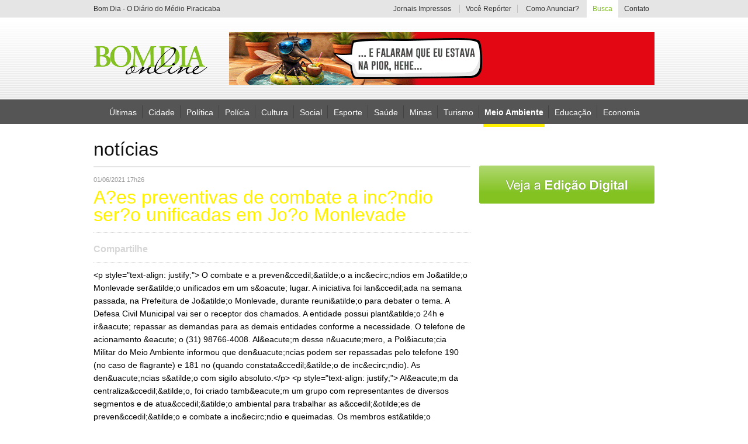

--- FILE ---
content_type: text/html; charset=ISO-8859-1
request_url: https://bomdiaonline.com/noticia/31970/
body_size: 6094
content:
  	  




<!DOCTYPE html PUBLIC "-//W3C//DTD XHTML 1.0 Transitional//EN" "http://www.w3.org/TR/xhtml1/DTD/xhtml1-transitional.dtd">
<html xmlns="http://www.w3.org/1999/xhtml">

<head>
	<meta http-equiv="Content-Type" content="text/html; charset=iso-8859-1" />
	<title>Bom dia ONLINE</title>

	<link rel="icon" href="/ico.png" type="image/x-icon" />

			<meta property="og:image" content="http://www.bomdiaonline.com/includes/imgs/logo_meta.png" />
		<meta name="title" content="Ações preventivas de combate a incêndio serão unificadas em João Monlevade" />
		<meta name="description" content="" />
	
	<link rel="stylesheet" type="text/css" href="/includes/css/style.css?1943936012" />
	<link rel="stylesheet" type="text/css" href="/includes/css/style.apprise.css" />

	<script type="text/javascript" src="/includes/js/jquery.js"></script>
	<script type="text/javascript" src="/includes/js/jquery.cycle.js"></script>
	<script type="text/javascript" src="/includes/js/jquery.corner.js"></script>
	<script type='text/javascript' src='/includes/js/apprise-1.5.full.js'></script>
	<script type='text/javascript' src='/includes/js/jquery.form.js'></script>
	<script type='text/javascript' src='/includes/js/jquery.validate.js'></script>
	<script type='text/javascript' src='/includes/js/jquery.maskedinput-1.2.2.js'></script>
	<script type="text/javascript" src='/includes/js/scripts.js'></script>


	<script src="https://cdn.00px.net/static/space.JzH6aC.min.js" type="text/javascript"></script>


	<script type="text/javascript">
		function ltVideo(num, idvideo) {
			if (num == 1) {

				$.ajax({
					url: '/template-site/videos.lightbox',
					type: 'POST',
					data: 'idvideo=' + idvideo,
					beforeSend: function(txt) {
						$("#loading").fadeIn();
					},
					success: function(txt) {
						$("#lt_video_int").html(txt);
						$("#loading").fadeOut();
						$("#lt_video").fadeIn('slow', function() {
							$("#lt_video_int").fadeIn();
						});
					},
					error: function(txt) {}
				});

			} else {


				$("#lt_video_int").fadeOut('fast', function() {
					$("#lt_video").fadeOut();
				});

			}

		}


		function logarExb(num) {
			$('html,body').animate({
				scrollTop: 0
			}, 500);
			if (num == 1) {
				$("#lk_assinantes").addClass('ativo');
				$('#sub_assinante_int').css('display', 'block');
				$("#back").fadeIn();
			} else {
				$("#lk_assinantes").removeClass('ativo');
				$('#sub_assinante_int').css('display', 'none');
				$("#back").fadeOut();
			}
		}


		function boxView(num) {
			$(".box_login").hide();
			$(".box_login:nth(" + num + ")").show();
		}
	</script>

	<!-- Google tag (gtag.js) -->
	<script async src="https://www.googletagmanager.com/gtag/js?id=G-PPN74YQ5SS"></script>
	<script>
		window.dataLayer = window.dataLayer || [];

		function gtag() {
			dataLayer.push(arguments);
		}
		gtag('js', new Date());

		gtag('config', 'G-PPN74YQ5SS');
	</script>
</head>

<body>
    <style>
        .banner-click {
            margin: 0 auto !important;
            display: table !important;
            float: none !important;
            padding: 10px 0 !important;
        }

        iframe {
            display: none;
        }

        #video_youtube {
            display: block !important;
        }
    </style>
    <script type="text/javascript">
        /* 
 Ad Id: 143327 
 Campanha: MÍDIAS COMPLEMENTARES - INTERNET
 Agência: Nova Agência 
 Veículo: PORTAL BOM DIA ONLINE
 Cliente: SEBRAE  
 Canal: ROS
 Linha Criativa: Geral
 Região: NACIONAL
 Criativo: Cabeçalho Capa Rotativo 728x90 
 Data de Veiculação: 11/08/2025 - 25/08/2025
 */
        // var space = space || {};
        // space.runs = space.runs || [];
        // space.runs.push(function() {
        //     space.ad('eyJjciI6MjAxMjQwLCJjYSI6NjcxNiwicGwiOjE0MzMyN30=').setSize(728, 90).setMacro('').fire();
        // });
    </script>
<!--    <script src="https://cdn.00px.net/static/space.uajrbgh.min.js" type="text/javascript"></script>-->
    <div id="back" onClick="logarExb(0);"></div>

        <!-- 728X90 - SECOM/SEINFRA [iframe-no-js] -->
    <style>
        .banner-iframe {
            width: 100%;
            float: left;
            display: flex;
            align-items: center;
            justify-content: center;
            padding: 15px 0;
        }
    </style>
    <!-- <div class="banner-iframe">
        <iframe src="https://servedby.metrike.com.br/adserve/;ID=181570;size=728x90;setID=807341;type=iframe" width="728" height="90" marginwidth="0" marginheight="0" hspace="0" vspace="0" frameborder="0" scrolling="no" style="display: block !important;">
        </iframe>
    </div> -->

    <div id=" lt_video" onClick="ltVideo(0,0);" style="display:none;"></div>
    <div id="lt_video_int" style="display:none;"></div>

    <div id="loading"></div>

    <div id="topo">
        <div id="bg_toping">
            <center>
                <div id="center_toping">
                    <h1 id="info_toping">Bom Dia - O Diário do Médio Piracicaba</h1>
                    <div id="menu_toping">

                        <a href="/edicao-digital" id="lk_jornais_impressos" >Jornais Impressos</a>
                        <span></span>
                        <a href="/voce-reporter"  id="lk_cidadao_reporter" style="width:auto;">
                            Voc&ecirc; Rep&oacute;rter
                        </a>
                        <span></span>
                        <a href="/como-anunciar" id="lk_como_anunciar" >Como Anunciar?</a>


                        <div id="sub_assinante" style="display:none;">

                                                            <a onClick="logarExb(1);" id="lk_assinantes">&Aacute;rea do Assinante</a>
                                <div id="sub_assinante_int">

                                    <form method="post" action="/post/LoginPost" id="formulario_login" name="formulario_login">
                                        <input id="realizar_login" name="realizar_login" value="1" type="hidden">
                                        <div id="area_login" class="box_login">
                                            <div id="campos_login">
                                                <div class="bg_campo_login">
                                                    <input type="text" class="cp_login" id="email_login" name="email_login" value="Usu&aacute;rio" onFocus="if(this.value == 'Usu&aacute;rio'){this.value = ''};" onBlur="if(this.value == ''){this.value = 'Usu&aacute;rio'};" />
                                                </div>
                                                <div class="bg_campo_login">
                                                    <input type="password" class="cp_login" id="senha_login" name="senha_login" value="Senha" onFocus="if(this.value == 'Senha'){this.value = ''};" onBlur="if(this.value == ''){this.value = 'Senha'};" />
                                                </div>
                                            </div>
                                            <input type="submit" id="bt_entrar" value="" />
                                            <a id="lk_esqueceu_senha" onClick="boxView(1);">Esqueceu sua Senha?</a>
                                            <a id="lk_quero" href="/contato">Quero ser Assinante</a>
                                        </div><!-- end.area_login -->
                                    </form>
                                    <script type="text/javascript">
                                        $(function($) {
                                            //VALIDA?AO
                                            $('#formulario_login').validate({
                                                submitHandler: function(form) {
                                                    $(form).ajaxSubmit({
                                                        dataType: 'html',
                                                        type: 'post',
                                                        beforeSend: function() {
                                                            $("#loading").fadeIn();
                                                        },
                                                        success: function(txt) {
                                                            $("#loading").fadeOut();
                                                            if (txt == 1) {
                                                                window.location = '/noticia/31970/';
                                                            } else {
                                                                apprise('Dados invalidos');
                                                            }
                                                        },
                                                        error: function() {
                                                            apprise('Erro');
                                                        }
                                                    });
                                                },
                                                rules: {
                                                    email_login: {
                                                        required: true,
                                                        email: true
                                                    },

                                                    senha_login: {
                                                        required: true

                                                    }
                                                }
                                            });
                                        });
                                    </script>







                                    <form method="post" action="/post/LoginPost" id="formulario_recuperarsenha" name="formulario_recuperarsenha">
                                        <input id="recuperar_senha" name="recuperar_senha" value="1" type="hidden">
                                        <div id="area_recupera_senha" class="box_login">
                                            <p id="info_recupera">Informe seu e-mail no campo abaixo e clique em "Recuperar".</p>
                                            <div class="bg_campo_login" id="cp_email">
                                                <input type="text" class="cp_login" id="email_recup" name="email_recup" value="Digite seu e-mail" onFocus="if(this.value == 'Digite seu e-mail'){this.value = ''};" onBlur="if(this.value == ''){this.value = 'Digite seu e-mail'};" />
                                            </div>
                                            <input type="submit" id="bt_recupera" value="" />
                                            <a id="lk_voltar" onClick="boxView(0);">Voltar</a>
                                            <a id="lk_quero" href="/contato">Quero ser Assinante</a>
                                        </div><!-- end.area_recupera_senha -->
                                    </form>
                                    <script type="text/javascript">
                                        $(function($) {
                                            //VALIDA?AO
                                            $('#formulario_recuperarsenha').validate({
                                                submitHandler: function(form) {
                                                    $(form).ajaxSubmit({
                                                        dataType: 'html',
                                                        type: 'post',
                                                        beforeSend: function() {
                                                            $("#loading").fadeIn();
                                                        },
                                                        success: function(txt) {

                                                            $("#area_info_enviado").html(txt);
                                                            $(".box_login").hide();
                                                            $("#area_info_enviado").fadeIn();
                                                            $("#loading").fadeOut();


                                                        },
                                                        error: function() {
                                                            apprise('Erro');
                                                        }
                                                    });
                                                },
                                                rules: {
                                                    email_login: {
                                                        required: true,
                                                        email: true
                                                    },

                                                    senha_login: {
                                                        required: true

                                                    }
                                                }
                                            });
                                        });
                                    </script>






                                    <div id="area_info_enviado">
                                    </div><!-- end.area_info_enviado -->



                                </div>
                            


                        </div>

                        <div id="sub_busca">
                            <a id="lk_busca">Busca</a>
                            <div id="sub_busca_int">
                                <Form method="post" action="/busca">
                                    <input type="text" id="busca" name="busca" value="O que voc&ecirc; procura?" onFocus="if(this.value == 'O que voc&ecirc; procura?'){ this.value = ''};" onBlur="if(this.value == ''){this.value = 'O que voc&ecirc; procura?'};" />
                                    <input type="submit" value="" id="bt_busca" />
                                </Form>

                            </div>
                        </div>

                        <a href="/contato" id="lk_contato" >Contato</a>
                    </div>
                </div>
            </center>
        </div>
        <div id="bg_top">
            <center>
                <div id="top">
                    <a href="/home" id="logo"></a>

                                                                        <a id="lk_publicidade_top"  href="https://www.instagram.com/reel/DTk1s87jglp/?igsh=MWFpbmJubW5wd2V1ZA==" target="" >
                                                                    <img src="http://www.bomdiaonline.com/uploads/banner_arquivo/728x90.gif" width="728" height="90" />
                                                                <span></span>
                            </a>
                                            

                </div>
            </center>
        </div>
        <div id="bg_menu">
            <center>
                <div id="menu">
                    <a href="/noticias"  style="margin-left:27px;">&Uacute;ltimas</a>
                    <span></span>
                                            <a  href=" /noticias/listagem/pagina=1;editoria=cidade;ideditoria=8;" onMouseOver="this.style.color = '#a0a0a0';" onMouseOut="this.style.color = '#fff';">Cidade</a>

                                                    <span></span>
                        
                                            <a  href=" /noticias/listagem/pagina=1;editoria=politica;ideditoria=9;" onMouseOver="this.style.color = '#00a650';" onMouseOut="this.style.color = '#fff';">Política</a>

                                                    <span></span>
                        
                                            <a  href=" /noticias/listagem/pagina=1;editoria=policia;ideditoria=10;" onMouseOver="this.style.color = '#f0f';" onMouseOut="this.style.color = '#fff';">Polícia</a>

                                                    <span></span>
                        
                                            <a  href=" /noticias/listagem/pagina=1;editoria=cultura;ideditoria=11;" onMouseOver="this.style.color = '#f16522';" onMouseOut="this.style.color = '#fff';">Cultura</a>

                                                    <span></span>
                        
                                            <a  href=" /noticias/listagem/pagina=1;editoria=social;ideditoria=12;" onMouseOver="this.style.color = '#f7941d';" onMouseOut="this.style.color = '#fff';">Social</a>

                                                    <span></span>
                        
                                            <a  href=" /noticias/listagem/pagina=1;editoria=esporte;ideditoria=13;" onMouseOver="this.style.color = '#7dc473';" onMouseOut="this.style.color = '#fff';">Esporte</a>

                                                    <span></span>
                        
                                            <a  href=" /noticias/listagem/pagina=1;editoria=saude;ideditoria=14;" onMouseOver="this.style.color = '#0f0';" onMouseOut="this.style.color = '#fff';">Saúde</a>

                                                    <span></span>
                        
                                            <a  href=" /noticias/listagem/pagina=1;editoria=minas;ideditoria=15;" onMouseOver="this.style.color = '#f7941d';" onMouseOut="this.style.color = '#fff';">Minas</a>

                                                    <span></span>
                        
                                            <a  href=" /noticias/listagem/pagina=1;editoria=turismo;ideditoria=22;" onMouseOver="this.style.color = '#fbaf5a';" onMouseOut="this.style.color = '#fff';">Turismo</a>

                                                    <span></span>
                        
                                            <a  class="ativo" style="border-color:#fff100;  href=" /noticias/listagem/pagina=1;editoria=meio-ambiente;ideditoria=23;" onMouseOver="this.style.color = '#fff100';" onMouseOut="this.style.color = '#fff';">Meio Ambiente</a>

                                                    <span></span>
                        
                                            <a  href=" /noticias/listagem/pagina=1;editoria=educacao;ideditoria=24;" onMouseOver="this.style.color = '#197b30';" onMouseOut="this.style.color = '#fff';">Educação</a>

                                                    <span></span>
                        
                                            <a  href=" /noticias/listagem/pagina=1;editoria=economia;ideditoria=25;" onMouseOver="this.style.color = '#f7941d';" onMouseOut="this.style.color = '#fff';">Economia</a>

                        
                    

                </div>
            </center>

        </div>
    </div>
<div id="geral">
    <div id="conteudo">
        <div id="left_conteudo">
            <h1 id="tit_page">not&iacute;cias</h1>
            <div id="content_noticias">
                <p id="data_noticia">01/06/2021 17h26</p>
                <h1 id="tit_principal_noticia" style="color:#fff100">A?es preventivas de combate a inc?ndio ser?o unificadas em Jo?o Monlevade</h1>
                

                 <div id="area_sociais_noticia">
                	Compartilhe
                    <div id="container_sociais">
	                    <div style="float:right;">
            
                                <div style="float:right; margin:0 -35px 0 0;">
                                <a  href="https://twitter.com/share" class="twitter-share-button" data-lang="en">Tweet</a>
                    <script>!function(d,s,id){var js,fjs=d.getElementsByTagName(s)[0];if(!d.getElementById(id)){js=d.createElement(s);js.id=id;js.src="https://platform.twitter.com/widgets.js";fjs.parentNode.insertBefore(js,fjs);}}(document,"script","twitter-wjs");</script>
                                </div>
                                
                                
                    <iframe src="//www.facebook.com/plugins/like.php?href=http://www.bomdiaonline.com/noticia/31970/&amp;width=1&amp;layout=standard&amp;action=recommend&amp;show_faces=false&amp;share=true&amp;height=25" scrolling="no" frameborder="0" style="border:none; overflow:hidden; width:auto; height:25px;" allowTransparency="true"></iframe>
                    
                                </div>
                    </div>
                </div><!-- end.area_sociais_noticia -->


                <!--
                <div id="img_grande">
                    <img src="/includes/imgs/img21.jpg" alt="" />
                </div>
                
                <div id="bg_descricao_img_not">
                    <p id="info_img">PM dá soco em estudante durante protesto em Goiânia (Foto: Reprodução/TV Anhanguera)</p>
                </div>
                -->

                <div id="txt_noticia">
                    &lt;p style=&quot;text-align: justify;&quot;&gt;
	O combate e a preven&amp;ccedil;&amp;atilde;o a inc&amp;ecirc;ndios em Jo&amp;atilde;o Monlevade ser&amp;atilde;o unificados em um s&amp;oacute; lugar. A iniciativa foi lan&amp;ccedil;ada na semana passada, na Prefeitura de Jo&amp;atilde;o Monlevade, durante reuni&amp;atilde;o para debater o tema. A Defesa Civil Municipal vai ser o receptor dos chamados. A entidade possui plant&amp;atilde;o 24h e ir&amp;aacute; repassar as demandas para as demais entidades conforme a necessidade. O telefone de acionamento &amp;eacute; o (31) 98766-4008. Al&amp;eacute;m desse n&amp;uacute;mero, a Pol&amp;iacute;cia Militar do Meio Ambiente informou que den&amp;uacute;ncias podem ser repassadas pelo telefone 190 (no caso de flagrante) e 181 no (quando constata&amp;ccedil;&amp;atilde;o de inc&amp;ecirc;ndio). As den&amp;uacute;ncias s&amp;atilde;o com sigilo absoluto.&lt;/p&gt;
&lt;p style=&quot;text-align: justify;&quot;&gt;
	Al&amp;eacute;m da centraliza&amp;ccedil;&amp;atilde;o, foi criado tamb&amp;eacute;m um grupo com representantes de diversos segmentos e de atua&amp;ccedil;&amp;atilde;o ambiental para trabalhar as a&amp;ccedil;&amp;otilde;es de preven&amp;ccedil;&amp;atilde;o e combate a inc&amp;ecirc;ndio e queimadas. Os membros est&amp;atilde;o elaborando um Planejamento Estrat&amp;eacute;gico e, uma das medidas imediatas &amp;eacute; o estudo de um conv&amp;ecirc;nio para cess&amp;atilde;o de um caminh&amp;atilde;o-pipa (ou caminhonete) equipados para agilizar os atendimentos.&lt;/p&gt;
&lt;p style=&quot;text-align: justify;&quot;&gt;
	O prefeito, Dr. La&amp;eacute;rcio Ribeiro (PT), que participou da abertura dos debates, deixou claro sua inten&amp;ccedil;&amp;atilde;o de atuar junto &amp;agrave;s quest&amp;otilde;es ambientais, objetivando melhorar a qualidade de vida do monlevadense.&lt;/p&gt;
&lt;p style=&quot;text-align: justify;&quot;&gt;
	Participaram tamb&amp;eacute;m representantes da Defesa Civil, Departamento de &amp;Aacute;guas e Esgoto (DAE), Brigada Florestal, Pol&amp;iacute;cia Militar do Meio Ambiente, Brigada da ArcelorMittal, ADPA Seguran&amp;ccedil;a Florestal, Secretaria de Meio Ambiente, Chefia de Gabinete, Procuradoria Jur&amp;iacute;dica e Assessoria de Comunica&amp;ccedil;&amp;atilde;o da Prefeitura de Jo&amp;atilde;o Monlevade.&lt;/p&gt;
&lt;p style=&quot;text-align: justify;&quot;&gt;
	Na ocasi&amp;atilde;o, Dr. La&amp;eacute;rcio apontou a import&amp;acirc;ncia de agregar os trabalhos. &amp;ldquo;Temos v&amp;aacute;rias entidades unidas numa causa. &amp;Eacute; preciso somar for&amp;ccedil;as. Nossa administra&amp;ccedil;&amp;atilde;o tem o compromisso de atuar em prol do meio ambiente. Vamos fazer um Planejamento Estrat&amp;eacute;gico e tamb&amp;eacute;m levar essas discuss&amp;otilde;es at&amp;eacute; as crian&amp;ccedil;as, por meio da Secretaria de Educa&amp;ccedil;&amp;atilde;o&amp;rdquo;.&lt;/p&gt;                </div>

                                    <div id="area_galeria_noticia">
                        <div id="area_slider_noticia">
                            <div id="prev_m"></div>
                            <div id="slider_materia">


                                
                                                                            <div class="slice_materia">
                                        
                                        <a onclick="mudaImagem('http://www.bomdiaonline.com/uploads/fotomateria_arquivo/31970/reuniaomeioambientekatiapassos4.png');">
                                            <img src="http://www.bomdiaonline.com/uploads/fotomateria_arquivo/31970/mini_reuniaomeioambientekatiapassos4.png">
                                            <span class="ativo" style="border-color:#fff100"></span>
                                        </a>



                                        
                                
                                    
                                        <a onclick="mudaImagem('http://www.bomdiaonline.com/uploads/fotomateria_arquivo/31970/reuniaomeioambientekatiapassos1.png');">
                                            <img src="http://www.bomdiaonline.com/uploads/fotomateria_arquivo/31970/mini_reuniaomeioambientekatiapassos1.png">
                                            <span class="" style="border-color:#fff100"></span>
                                        </a>



                                        
                                
                                    
                                        <a onclick="mudaImagem('http://www.bomdiaonline.com/uploads/fotomateria_arquivo/31970/reuniaomeioambientekatiapassos3.png');">
                                            <img src="http://www.bomdiaonline.com/uploads/fotomateria_arquivo/31970/mini_reuniaomeioambientekatiapassos3.png">
                                            <span class="" style="border-color:#fff100"></span>
                                        </a>



                                        
                                
                                                            </div>
                        



                        </div>
                        <div id="next_m"></div>
                    </div>
                    <script type="text/javascript">
                        function mudaImagem(url) {
                            $('#img_grande_materia').html('<img src="' + url + '" />');
                        };

                        $(function($) {
                            $("#slider_materia a").click(function() {
                                $("#slider_materia a span").removeClass();
                                $("span", this).addClass('ativo');
                            });
                        });
                    </script>
                    <div id="img_grande_materia">
                        <img src="http://www.bomdiaonline.com/uploads/fotomateria_arquivo/31970/reuniaomeioambientekatiapassos4.png" />
                    </div>
            </div>
        




        

        </div>
    </div>

    <div id="right_conteudo">
	<div id="content_right_conteudo">
        
                		
                <a href="/edicao-digital" id="lk_vj_edicao_digital"></a>
                
                
			       
    </div>
</div>
</div>
</div>




<div id="bg_rodape">
	<center>
    	<div id="rodape">
        	<div id="area_lks_rd">
            	<div id="area_redes_sociais_rd">
                    <a href="https://www.facebook.com/BomDiaOnline" target="_blank" id="lk_face"></a>
                                    </div>
                <div id="menu_rd">
                	<a id="lkr_jornais_impressos" href="/edicao-digital" >Jornais impressos</a>
                    <a id="lkr_vc_reporter" href="/voce-reporter" >Voc&ecirc; Rep&oacute;rter</a>
                    <a id="lkr_sobre_jornal" href="/sobre" >Sobre o Jornal</a>
                    <a id="lrk_como_anunciar" href="/como-anunciar" >Como anunciar?</a>
                    <a href="/contato" id="lkr_contato" >Contato</a>
                </div>
            </div>
            <p id="direitos">
            	Bom Dia Online<span>- Copyright &copy; 2013. Todos os direitos reservados.</span>
            </p>
            <a href="http://www.mediaplus.com.br" id="mediaplus" title="Desenvolvido por Mediaplus - Web Inteligente" target="_blank">by Mediaplus</a>
        </div>
    </center>
</div>
</body>
</html>
